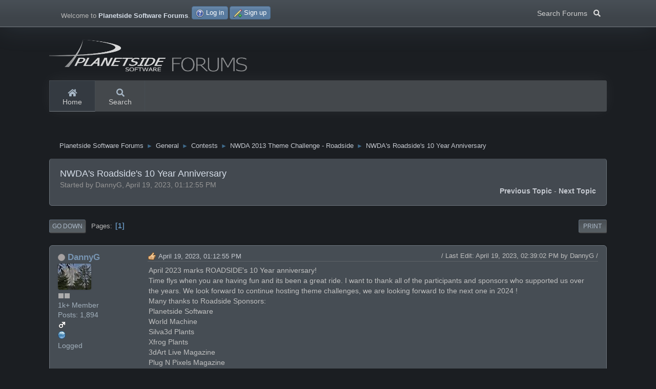

--- FILE ---
content_type: text/html; charset=UTF-8
request_url: https://planetside.co.uk/forums/index.php?topic=30504.0
body_size: 5762
content:
<!DOCTYPE html>
<html lang="en-US">
<head>
	<meta charset="UTF-8">
	<link rel="stylesheet" href="https://planetside.co.uk/forums/Themes/Planetside_Dark/css/minified_35a554e47c47a0779b074058ffc73c1f.css?smf211_1732153653">
	<style>
	.signature img { max-width: 800px; max-height: 80px; }
	
	.postarea .bbc_img, .list_posts .bbc_img, .post .inner .bbc_img, form#reported_posts .bbc_img, #preview_body .bbc_img { max-width: min(100%,1024px); }
	
	.postarea .bbc_img, .list_posts .bbc_img, .post .inner .bbc_img, form#reported_posts .bbc_img, #preview_body .bbc_img { max-height: 1024px; }
	
	</style>
	<script src="https://ajax.googleapis.com/ajax/libs/jquery/3.3.1/jquery.min.js"></script>
  <script src="https://cdnjs.cloudflare.com/ajax/libs/popper.js/1.14.3/umd/popper.min.js"></script>
  <script src="https://maxcdn.bootstrapcdn.com/bootstrap/4.1.3/js/bootstrap.min.js"></script>
	<script>
		var smf_theme_url = "https://planetside.co.uk/forums/Themes/Planetside_Dark";
		var smf_default_theme_url = "https://planetside.co.uk/forums/Themes/default";
		var smf_images_url = "https://planetside.co.uk/forums/Themes/Planetside_Dark/images";
		var smf_smileys_url = "https://www.planetside.co.uk/forums/Smileys";
		var smf_smiley_sets = "classic,aaron,akyhne,fugue,alienine,default";
		var smf_smiley_sets_default = "fugue";
		var smf_avatars_url = "https://planetside.co.uk/forums/avatars";
		var smf_scripturl = "https://planetside.co.uk/forums/index.php?PHPSESSID=29e72e3c99976984f5bd60d2dc9ba5d2&amp;";
		var smf_iso_case_folding = false;
		var smf_charset = "UTF-8";
		var smf_session_id = "9f9b5b7f36fbe0f7a01437e61c6c0e3e";
		var smf_session_var = "af48eb57c22d";
		var smf_member_id = 0;
		var ajax_notification_text = 'Loading...';
		var help_popup_heading_text = 'A little lost? Let me explain:';
		var banned_text = 'Sorry Guest, you are banned from using this forum!';
		var smf_txt_expand = 'Expand';
		var smf_txt_shrink = 'Shrink';
		var smf_quote_expand = false;
		var allow_xhjr_credentials = false;
	</script>
	<script src="https://ajax.googleapis.com/ajax/libs/jquery/3.6.0/jquery.min.js"></script>
	<script src="https://planetside.co.uk/forums/Themes/default/scripts/jquery.sceditor.bbcode.min.js?smf211_1732153653"></script>
	<script src="https://planetside.co.uk/forums/Themes/default/scripts/jquery.atwho.min.js?smf211_1732153653" defer></script>
	<script src="https://planetside.co.uk/forums/Themes/default/scripts/jquery.caret.min.js?smf211_1732153653" defer></script>
	<script src="https://planetside.co.uk/forums/Themes/Planetside_Dark/scripts/minified_c1f0b5742b2b75f83e0872d9712f86f0.js?smf211_1732153653"></script>
	<script src="https://planetside.co.uk/forums/Themes/Planetside_Dark/scripts/minified_654bad70f3cd939388374d31536cb3e1.js?smf211_1732153653" defer></script>
	<script>
		var smf_smileys_url = 'https://www.planetside.co.uk/forums/Smileys/fugue';
		var bbc_quote_from = 'Quote from';
		var bbc_quote = 'Quote';
		var bbc_search_on = 'on';
	var smf_you_sure ='Are you sure you want to do this?';
	</script>
	<title>NWDA's Roadside's 10 Year Anniversary </title>
	<meta name="viewport" content="width=device-width, initial-scale=1">
	<meta property="og:site_name" content="Planetside Software Forums">
	<meta property="og:title" content="NWDA's Roadside's 10 Year Anniversary ">
	<meta name="keywords" content="terragen, environment, rendering, 3d, terrain, terrain editor, terrain generator, landscape, landscape renderer, landscape rendering, 3d environments">
	<meta property="og:url" content="https://planetside.co.uk/forums/index.php/topic,30504.0.html?PHPSESSID=29e72e3c99976984f5bd60d2dc9ba5d2">
	<meta property="og:description" content="NWDA's Roadside's 10 Year Anniversary ">
	<meta name="description" content="NWDA's Roadside's 10 Year Anniversary ">
	<meta name="theme-color" content="#1b1e22">
	<link rel="canonical" href="https://planetside.co.uk/forums/index.php?topic=30504.0">
	<link rel="help" href="https://planetside.co.uk/forums/index.php?PHPSESSID=29e72e3c99976984f5bd60d2dc9ba5d2&amp;action=help">
	<link rel="contents" href="https://planetside.co.uk/forums/index.php?PHPSESSID=29e72e3c99976984f5bd60d2dc9ba5d2&amp;">
	<link rel="search" href="https://planetside.co.uk/forums/index.php?PHPSESSID=29e72e3c99976984f5bd60d2dc9ba5d2&amp;action=search">
	<link rel="alternate" type="application/rss+xml" title="Planetside Software Forums - RSS" href="https://planetside.co.uk/forums/index.php?PHPSESSID=29e72e3c99976984f5bd60d2dc9ba5d2&amp;action=.xml;type=rss2;board=22">
	<link rel="alternate" type="application/atom+xml" title="Planetside Software Forums - Atom" href="https://planetside.co.uk/forums/index.php?PHPSESSID=29e72e3c99976984f5bd60d2dc9ba5d2&amp;action=.xml;type=atom;board=22">
	<link rel="index" href="https://planetside.co.uk/forums/index.php/board,22.0.html?PHPSESSID=29e72e3c99976984f5bd60d2dc9ba5d2"><style>.vv_special { display:none; }</style>
</head>
<body id="chrome" class="action_messageindex board_22">
<header id="topnav">
	<div id="top_section">
		<div class="inner_wrap">
			<a href="#" class="float-left list-unstyled mb-0 header-toggler d-lg-none ml-3 ml-lg-0 collapsed" data-toggle="collapse" data-target="#headerMenuCollapse" aria-expanded="false">
				<span class="header-toggler-icon"></span>
			</a>
			<ul class="floatleft" id="top_info">
				<li class="welcome">
					Welcome to <strong>Planetside Software Forums</strong>.
				</li>
				<li class="button_login">
					<a href="https://planetside.co.uk/forums/index.php?PHPSESSID=29e72e3c99976984f5bd60d2dc9ba5d2&amp;action=login" class="open" onclick="return reqOverlayDiv(this.href, 'Log in', 'login');">
						<span class="main_icons login"></span>
						<span class="textmenu">Log in</span>
					</a>
				</li>
				<li class="button_signup">
					<a href="https://planetside.co.uk/forums/index.php?PHPSESSID=29e72e3c99976984f5bd60d2dc9ba5d2&amp;action=signup" class="open">
						<span class="main_icons regcenter"></span>
						<span class="textmenu">Sign up</span>
					</a>
				</li>
			</ul>
		<div class="search nav-item dropdown floatright d-none d-sm-block">
                            <button type="button" class="btn dropdown-toggle" data-toggle="dropdown" aria-haspopup="true" aria-expanded="false">Search Forums &nbsp; <i class="fas fa-search"></i></button>
                            <div class="dropdown-menu dropdown-menu-right menu menu--structural menu--wide menu--potentialFixed menu--right is-active is-complete" x-placement="bottom-end">
                            <span class="menu-arrow" style="left: 180.91px;"></span>
			<form id="search_form" class="menu-content" action="https://planetside.co.uk/forums/index.php?PHPSESSID=29e72e3c99976984f5bd60d2dc9ba5d2&amp;action=search2" method="post" accept-charset="UTF-8">
			<h3 class="menu-header">Search</h3>
			<div class="menu-row">
				<input class="input" type="search" name="search" value="">&nbsp;</div>
				<div class="menu-footer">
				<select name="search_selection">
					<option value="all">Entire forum </option>
					<option value="topic" selected>This topic</option>
					<option value="board">This board</option>
				</select>
				<input type="hidden" name="sd_topic" value="30504">
				<input type="submit" name="search2" value="Search" class="button">
				</div>
				<input type="hidden" name="advanced" value="0">
			</form>
			</div>
			</div>
		</div><!-- .inner_wrap -->
	</div><!-- #top_section -->
	<div id="header">
		<h1 class="forumtitle">
			<a id="top" href="https://planetside.co.uk/forums/index.php?PHPSESSID=29e72e3c99976984f5bd60d2dc9ba5d2&amp;"><img id="smflogo" src="https://planetside.co.uk/forums/Themes/Planetside_Dark/images/planetside_forums_logo.png" alt="Planetside Software Forums" /></a>
		</h1>
	</div>
	<div id="main_menu">
		<div class="header d-lg-flex p-0 collapse" id="headerMenuCollapse" style=""><!-- Navigation Menu-->							
		
					<ul class="nav nav-tabs border-0 flex-column flex-lg-row">
				<li id="button_home" class="nav-link button_home active">
					<a  href="https://planetside.co.uk/forums/index.php?PHPSESSID=29e72e3c99976984f5bd60d2dc9ba5d2&amp;">
						<i class="fa fa-home fa-lg"></i> Home
					</a>
				</li>
				<li id="button_search" class="nav-link button_search">
					<a  href="https://planetside.co.uk/forums/index.php?PHPSESSID=29e72e3c99976984f5bd60d2dc9ba5d2&amp;action=search">
						<i class="fa fa-search fa-lg"></i> Search
					</a>
				</li>
			</ul>
		</div>
	</div>
	<!-- end navbar-custom --></header>
	<div id="wrapper">
		<div id="upper_section">
			<div id="inner_section">
				<div class="navigate_section">
					<ul>
						<li>
							<a href="https://planetside.co.uk/forums/index.php?PHPSESSID=29e72e3c99976984f5bd60d2dc9ba5d2&amp;"><span>Planetside Software Forums</span></a>
						</li>
						<li>
							<span class="dividers"> &#9658; </span>
							<a href="https://planetside.co.uk/forums/index.php?PHPSESSID=29e72e3c99976984f5bd60d2dc9ba5d2&amp;#c1"><span>General</span></a>
						</li>
						<li>
							<span class="dividers"> &#9658; </span>
							<a href="https://planetside.co.uk/forums/index.php/board,63.0.html?PHPSESSID=29e72e3c99976984f5bd60d2dc9ba5d2"><span>Contests</span></a>
						</li>
						<li>
							<span class="dividers"> &#9658; </span>
							<a href="https://planetside.co.uk/forums/index.php/board,22.0.html?PHPSESSID=29e72e3c99976984f5bd60d2dc9ba5d2"><span>NWDA 2013 Theme Challenge - Roadside</span></a>
						</li>
						<li class="last">
							<span class="dividers"> &#9658; </span>
							<a href="https://planetside.co.uk/forums/index.php/topic,30504.0.html?PHPSESSID=29e72e3c99976984f5bd60d2dc9ba5d2"><span>NWDA's Roadside's 10 Year Anniversary </span></a>
						</li>
					</ul>
				</div><!-- .navigate_section -->
			</div><!-- #inner_section -->
		</div><!-- #upper_section -->
		<div id="content_section">
			<div id="main_content_section">
		<div id="display_head" class="information">
			<h2 class="display_title">
				<span id="top_subject">NWDA's Roadside's 10 Year Anniversary </span>
			</h2>
			<p>Started by DannyG, April 19, 2023, 01:12:55 PM</p>
			<span class="nextlinks floatright"><a href="https://planetside.co.uk/forums/index.php/topic,30504.0/prev_next,prev.html?PHPSESSID=29e72e3c99976984f5bd60d2dc9ba5d2#new">Previous topic</a> - <a href="https://planetside.co.uk/forums/index.php/topic,30504.0/prev_next,next.html?PHPSESSID=29e72e3c99976984f5bd60d2dc9ba5d2#new">Next topic</a></span>
		</div><!-- #display_head -->
		
		<div class="pagesection top">
			
		<div class="buttonlist floatright">
			
				<a class="button button_strip_print" href="https://planetside.co.uk/forums/index.php?PHPSESSID=29e72e3c99976984f5bd60d2dc9ba5d2&amp;action=printpage;topic=30504.0"  rel="nofollow">Print</a>
		</div>
			 
			<div class="pagelinks floatleft">
				<a href="#bot" class="button">Go Down</a>
				<span class="pages">Pages</span><span class="current_page">1</span> 
			</div>
		<div class="mobile_buttons floatright">
			<a class="button mobile_act">User actions</a>
			
		</div>
		</div>
		<div id="forumposts">
			<form action="https://planetside.co.uk/forums/index.php?PHPSESSID=29e72e3c99976984f5bd60d2dc9ba5d2&amp;action=quickmod2;topic=30504.0" method="post" accept-charset="UTF-8" name="quickModForm" id="quickModForm" onsubmit="return oQuickModify.bInEditMode ? oQuickModify.modifySave('9f9b5b7f36fbe0f7a01437e61c6c0e3e', 'af48eb57c22d') : false">
				<div class="windowbg" id="msg297601">
					
					<div class="post_wrapper">
						<div class="poster">
							<h4>
								<span class="off" title="Offline"></span>
								<a href="https://planetside.co.uk/forums/index.php?PHPSESSID=29e72e3c99976984f5bd60d2dc9ba5d2&amp;action=profile;u=10052" title="View the profile of DannyG">DannyG</a>
							</h4>
							<ul class="user_info">
								<li class="avatar">
									<a href="https://planetside.co.uk/forums/index.php?PHPSESSID=29e72e3c99976984f5bd60d2dc9ba5d2&amp;action=profile;u=10052"><img class="avatar" src="https://planetside.co.uk/forums/avtr/avatar_10052_1386723965.jpeg" alt=""></a>
								</li>
								<li class="icons"><img src="https://planetside.co.uk/forums/Themes/Planetside_Dark/images/membericons/icon.png" alt="*"><img src="https://planetside.co.uk/forums/Themes/Planetside_Dark/images/membericons/icon.png" alt="*"></li>
								<li class="postgroup">1k+ Member</li>
								<li class="postcount">Posts: 1,894</li>
								<li class="im_icons">
									<ol>
										<li class="custom cust_gender"><span class=" main_icons gender_1" title="Male"></span></li>
									</ol>
								</li>
								<li class="profile">
									<ol class="profile_icons">
										<li><a href="http://nwdagroup.com/" title="New World Digital Art" target="_blank" rel="noopener"><span class="main_icons www centericon" title="New World Digital Art"></span></a></li>
									</ol>
								</li><!-- .profile -->
								<li class="poster_ip">Logged</li>
							</ul>
						</div><!-- .poster -->
						<div class="postarea">
							<div class="keyinfo">
								<div id="subject_297601" class="subject_title subject_hidden">
									<a href="https://planetside.co.uk/forums/index.php?PHPSESSID=29e72e3c99976984f5bd60d2dc9ba5d2&amp;msg=297601" rel="nofollow">NWDA's Roadside's 10 Year Anniversary </a>
								</div>
								
								<div class="postinfo">
									<span class="messageicon" >
										<img src="https://planetside.co.uk/forums/Themes/Planetside_Dark/images/post/thumbup.png" alt="">
									</span>
									<a href="https://planetside.co.uk/forums/index.php?PHPSESSID=29e72e3c99976984f5bd60d2dc9ba5d2&amp;msg=297601" rel="nofollow" title="NWDA's Roadside's 10 Year Anniversary " class="smalltext">April 19, 2023, 01:12:55 PM</a>
									<span class="spacer"></span>
									<span class="smalltext modified floatright mvisible" id="modified_297601"><span class="lastedit">Last Edit</span>: April 19, 2023, 02:39:02 PM by DannyG
									</span>
								</div>
								<div id="msg_297601_quick_mod"></div>
							</div><!-- .keyinfo -->
							<div class="post">
								<div class="inner" data-msgid="297601" id="msg_297601">
									April 2023 marks ROADSIDE&#39;s 10 Year anniversary!<br>Time flys when you are having fun and its been a great ride. I want to thank all of the participants and sponsors who supported us over the years. We look forward to continue hosting theme challenges, we are looking forward to the next one in 2024 ! <br>Many thanks to Roadside Sponsors:<br>Planetside Software<br>World Machine<br>Silva3d Plants<br>Xfrog Plants<br>3dArt Live Magazine<br>Plug N Pixels Magazine<br>View Challenge Archives:<br><a href="https://nwdagroup.com/theme-challenges/archive" class="bbc_link" target="_blank" rel="noopener">Https://NwdaGroup.com/theme-challenges/archive</a><br><br>I hope everyone is healthy and doing well. Cheers !
								</div>
							</div><!-- .post -->
							<div class="under_message">
								<ul class="floatleft">
									<li class="like_count smalltext">
										<a href="https://planetside.co.uk/forums/index.php?PHPSESSID=29e72e3c99976984f5bd60d2dc9ba5d2&amp;action=likes;sa=view;ltype=msg;like=297601;af48eb57c22d=9f9b5b7f36fbe0f7a01437e61c6c0e3e">1 person</a> likes this.
									</li>
								</ul>
							</div><!-- .under_message -->
						</div><!-- .postarea -->
						<div class="moderatorbar">
							<div class="signature" id="msg_297601_signature">
								New World Digital Art<br><a href="https://nwdagroup.com/" class="bbc_link" target="_blank" rel="noopener">NwdaGroup.com</a> <br>Media: <a href="https://www.facebook.com/NwdaGroup/" class="bbc_link" target="_blank" rel="noopener">facebook</a>|<a href="https://twitter.com/NwdaGroup" class="bbc_link" target="_blank" rel="noopener">Twitter</a>|<a href="https://www.instagram.com/nwdagroup/" class="bbc_link" target="_blank" rel="noopener">Instagram</a>
							</div>
						</div><!-- .moderatorbar -->
					</div><!-- .post_wrapper -->
				</div><!-- $message[css_class] -->
				<hr class="post_separator">
			</form>
		</div><!-- #forumposts -->
		<div class="pagesection">
			
		<div class="buttonlist floatright">
			
				<a class="button button_strip_print" href="https://planetside.co.uk/forums/index.php?PHPSESSID=29e72e3c99976984f5bd60d2dc9ba5d2&amp;action=printpage;topic=30504.0"  rel="nofollow">Print</a>
		</div>
			 
			<div class="pagelinks floatleft">
				<a href="#main_content_section" class="button" id="bot">Go Up</a>
				<span class="pages">Pages</span><span class="current_page">1</span> 
			</div>
		<div class="mobile_buttons floatright">
			<a class="button mobile_act">User actions</a>
			
		</div>
		</div>
				<div class="navigate_section">
					<ul>
						<li>
							<a href="https://planetside.co.uk/forums/index.php?PHPSESSID=29e72e3c99976984f5bd60d2dc9ba5d2&amp;"><span>Planetside Software Forums</span></a>
						</li>
						<li>
							<span class="dividers"> &#9658; </span>
							<a href="https://planetside.co.uk/forums/index.php?PHPSESSID=29e72e3c99976984f5bd60d2dc9ba5d2&amp;#c1"><span>General</span></a>
						</li>
						<li>
							<span class="dividers"> &#9658; </span>
							<a href="https://planetside.co.uk/forums/index.php/board,63.0.html?PHPSESSID=29e72e3c99976984f5bd60d2dc9ba5d2"><span>Contests</span></a>
						</li>
						<li>
							<span class="dividers"> &#9658; </span>
							<a href="https://planetside.co.uk/forums/index.php/board,22.0.html?PHPSESSID=29e72e3c99976984f5bd60d2dc9ba5d2"><span>NWDA 2013 Theme Challenge - Roadside</span></a>
						</li>
						<li class="last">
							<span class="dividers"> &#9658; </span>
							<a href="https://planetside.co.uk/forums/index.php/topic,30504.0.html?PHPSESSID=29e72e3c99976984f5bd60d2dc9ba5d2"><span>NWDA's Roadside's 10 Year Anniversary </span></a>
						</li>
					</ul>
				</div><!-- .navigate_section -->
		<div id="moderationbuttons">
			
		</div>
		<div id="display_jump_to"></div>
		<div id="mobile_action" class="popup_container">
			<div class="popup_window description">
				<div class="popup_heading">
					User actions
					<a href="javascript:void(0);" class="main_icons hide_popup"></a>
				</div>
				
		<div class="buttonlist">
			
				<a class="button button_strip_print" href="https://planetside.co.uk/forums/index.php?PHPSESSID=29e72e3c99976984f5bd60d2dc9ba5d2&amp;action=printpage;topic=30504.0"  rel="nofollow">Print</a>
		</div>
			</div>
		</div>
		<script>
			if ('XMLHttpRequest' in window)
			{
				var oQuickModify = new QuickModify({
					sScriptUrl: smf_scripturl,
					sClassName: 'quick_edit',
					bShowModify: true,
					iTopicId: 30504,
					sTemplateBodyEdit: '\n\t\t\t\t\t\t<div id="quick_edit_body_container">\n\t\t\t\t\t\t\t<div id="error_box" class="error"><' + '/div>\n\t\t\t\t\t\t\t<textarea class="editor" name="message" rows="12" tabindex="1">%body%<' + '/textarea><br>\n\t\t\t\t\t\t\t<input type="hidden" name="af48eb57c22d" value="9f9b5b7f36fbe0f7a01437e61c6c0e3e">\n\t\t\t\t\t\t\t<input type="hidden" name="topic" value="30504">\n\t\t\t\t\t\t\t<input type="hidden" name="msg" value="%msg_id%">\n\t\t\t\t\t\t\t<div class="righttext quickModifyMargin">\n\t\t\t\t\t\t\t\t<input type="submit" name="post" value="Save" tabindex="2" onclick="return oQuickModify.modifySave(\'9f9b5b7f36fbe0f7a01437e61c6c0e3e\', \'af48eb57c22d\');" accesskey="s" class="button"> <input type="submit" name="cancel" value="Cancel" tabindex="3" onclick="return oQuickModify.modifyCancel();" class="button">\n\t\t\t\t\t\t\t<' + '/div>\n\t\t\t\t\t\t<' + '/div>',
					sTemplateSubjectEdit: '<input type="text" name="subject" value="%subject%" size="80" maxlength="80" tabindex="4">',
					sTemplateBodyNormal: '%body%',
					sTemplateSubjectNormal: '<a hr'+'ef="' + smf_scripturl + '?topic=30504.msg%msg_id%#msg%msg_id%" rel="nofollow">%subject%<' + '/a>',
					sTemplateTopSubject: '%subject%',
					sTemplateReasonEdit: 'Reason for editing: <input type="text" name="modify_reason" value="%modify_reason%" size="80" maxlength="80" tabindex="5" class="quickModifyMargin">',
					sTemplateReasonNormal: '%modify_text',
					sErrorBorderStyle: '1px solid red'
				});

				aJumpTo[aJumpTo.length] = new JumpTo({
					sContainerId: "display_jump_to",
					sJumpToTemplate: "<label class=\"smalltext jump_to\" for=\"%select_id%\">Jump to<" + "/label> %dropdown_list%",
					iCurBoardId: 22,
					iCurBoardChildLevel: 1,
					sCurBoardName: "NWDA 2013 Theme Challenge - Roadside",
					sBoardChildLevelIndicator: "==",
					sBoardPrefix: "=> ",
					sCatSeparator: "-----------------------------",
					sCatPrefix: "",
					sGoButtonLabel: "Go"
				});

				aIconLists[aIconLists.length] = new IconList({
					sBackReference: "aIconLists[" + aIconLists.length + "]",
					sIconIdPrefix: "msg_icon_",
					sScriptUrl: smf_scripturl,
					bShowModify: true,
					iBoardId: 22,
					iTopicId: 30504,
					sSessionId: smf_session_id,
					sSessionVar: smf_session_var,
					sLabelIconList: "Message icon",
					sBoxBackground: "transparent",
					sBoxBackgroundHover: "#ffffff",
					iBoxBorderWidthHover: 1,
					sBoxBorderColorHover: "#adadad" ,
					sContainerBackground: "#ffffff",
					sContainerBorder: "1px solid #adadad",
					sItemBorder: "1px solid #ffffff",
					sItemBorderHover: "1px dotted gray",
					sItemBackground: "transparent",
					sItemBackgroundHover: "#e0e0f0"
				});
			}
		</script>
			</div><!-- #main_content_section -->
		</div><!-- #content_section -->
	</div><!-- #wrapper -->
</div><!-- #footerfix -->
	<div id="footer">
		<div class="inner_wrap">
		<ul id="footerlist">
			<li class="copyright"><a href="https://planetside.co.uk/forums/index.php?PHPSESSID=29e72e3c99976984f5bd60d2dc9ba5d2&amp;action=credits" title="License" target="_blank" rel="noopener">SMF 2.1.1 &copy; 2022</a>, <a href="https://www.simplemachines.org" title="Simple Machines" target="_blank" rel="noopener">Simple Machines</a></li>
			<li><a href="https://planetside.co.uk/" target="_blank" title="Planetside Software">Planetside Software</a> | <a href="https://twitter.com/terragen" target="_blank" title="Terragen Twitter">Twitter</a> | <a href="https://www.facebook.com/PlanetsideSoftware" target="_blank" title="Planetside Software on Facebook">Facebook</a> | <a href="https://www.youtube.com/user/PlanetsideSoftware" target="_blank">YouTube</a></li>
			<li class="submenu"><a href="https://planetside.co.uk/forums/index.php?PHPSESSID=29e72e3c99976984f5bd60d2dc9ba5d2&amp;action=help">Help</a> | <a href="https://planetside.co.uk/forums/index.php?PHPSESSID=29e72e3c99976984f5bd60d2dc9ba5d2&amp;action=help;sa=rules">Terms and Rules</a> | <a href="#top_section">Go Up &#9650;</a></li>
		</ul>
		</div>
	</div><!-- #footer -->
<script>
window.addEventListener("DOMContentLoaded", function() {
	function triggerCron()
	{
		$.get('https://planetside.co.uk/forums' + "/cron.php?ts=1769566245");
	}
	window.setTimeout(triggerCron, 1);
		$.sceditor.locale["en"] = {
			"Width (optional):": "Width (optional):",
			"Height (optional):": "Height (optional):",
			"Insert": "Insert",
			"Description (optional):": "Description (optional)",
			"Rows:": "Rows:",
			"Cols:": "Cols:",
			"URL:": "URL:",
			"E-mail:": "E-mail:",
			"Video URL:": "Video URL:",
			"More": "More",
			"Close": "Close",
			dateFormat: "month/day/year"
		};
});
</script>
</body>
</html>

--- FILE ---
content_type: application/javascript
request_url: https://planetside.co.uk/forums/Themes/Planetside_Dark/scripts/minified_654bad70f3cd939388374d31536cb3e1.js?smf211_1732153653
body_size: 1470
content:
/* Any changes to this file will be overwritten. To change the content
of this file, edit the source files from which it was compiled. */
function getClosest(el,divID)
{if(typeof divID=='undefined'||divID==!1)
return null;do{if(el.nodeName==='TEXTAREA'||el.nodeName==='INPUT'||el.id==='error_box')
break;if(el.id===divID)
{return el}}
while(el=el.parentNode);return null}
function getSelectedText(divID)
{if(typeof divID=='undefined'||divID==!1)
return!1;var text='',selection,found=0,container=document.createElement("div");if(window.getSelection)
{selection=window.getSelection();text=selection.toString()}
else if(document.selection&&document.selection.type!='Control')
{selection=document.selection.createRange();text=selection.text}
for(var i=0;i<selection.rangeCount;i++){s=getClosest(selection.getRangeAt(i).startContainer,divID);e=getClosest(selection.getRangeAt(i).endContainer,divID);if(s!==null&&e!==null)
{found=1;container.appendChild(selection.getRangeAt(i).cloneContents());text=container.innerHTML;break}}
return found===1?text:!1}
function quotedTextClick(oOptions)
{text='';$('#quoteSelected_'+oOptions.msgID).hide();$.ajax({url:smf_prepareScriptUrl(smf_scripturl)+'action=quotefast;quote='+oOptions.msgID+';xml;pb='+oEditorID+';mode='+(oEditorObject.bRichTextEnabled?1:0),type:'GET',headers:{"X-SMF-AJAX":1},xhrFields:{withCredentials:typeof allow_xhjr_credentials!=="undefined"?allow_xhjr_credentials:!1},dataType:'xml',beforeSend:function(){ajax_indicator(!0)},complete:function(jqXHR,textStatus){ajax_indicator(!1)},success:function(data,textStatus,xhr){oOptions.text=oOptions.text.replaceAll(/<img src=".*?" alt="(.*?)" title=".*?" class="smiley">/,'$1');text=$(data).find('quote').text();text=text.match(/^\[quote(.*)]/ig)+oOptions.text+'[/quote]'+'\n\n';var e=$('#'+oEditorID).get(0);var oEditor=sceditor.instance(e);text=oEditor.toBBCode(text);oEditor.insert(text);if(typeof oJumpAnchor!='undefined'){if(navigator.appName=='Microsoft Internet Explorer')
window.location.hash=oJumpAnchor;else window.location.hash='#'+oJumpAnchor}},error:function(xhr,textStatus,errorThrown){}})}
$(function(){$(document).on('mouseup','.inner, .list_posts',function(){var oSelected={divID:$(this).attr('id'),msgID:$(this).data('msgid'),};oSelected.text=getSelectedText(oSelected.divID);if(typeof oSelected.text=='undefined'||oSelected.text==!1)
return!0;$('#quoteSelected_'+oSelected.msgID).show();$(document).off('click','#quoteSelected_'+oSelected.msgID+' a');$(document).one('click','#quoteSelected_'+oSelected.msgID+' a',function(e){e.preventDefault();quotedTextClick(oSelected)});$(document).on('click.ondeselecttext'+oSelected.msgID,function(){setTimeout(function(){selectedText=getSelectedText(oSelected.divID);if(typeof selectedText!='undefined'&&selectedText!=!1)
return;$(document).off('click','#quoteSelected_'+oSelected.msgID+' a');$('#quoteSelected_'+oSelected.msgID).hide();$(document).off('click.ondeselecttext'+oSelected.msgID)},1)});return!0})});var fails=[];var atwhoConfig={at:'@',data:[],show_the_at:!0,limit:10,callbacks:{matcher:function(flag,subtext,should_start_with_space){var match='',started=!1;var string=subtext.split('');for(var i=0;i<string.length;i++)
{if(string[i]==flag&&(!should_start_with_space||i==0||/[\s\n]/gi.test(string[i-1])))
{started=!0;match=''}
else if(started)
match=match+string[i]}
if(match.length>0)
return match;return null},remoteFilter:function(query,callback){if(typeof query=='undefined'||query.length<2||query.length>60)
return;for(i in fails)
if(query.substr(0,fails[i].length)==fails[i])
return;$.ajax({url:smf_scripturl+'?action=suggest;'+smf_session_var+'='+smf_session_id+';xml',method:'GET',headers:{"X-SMF-AJAX":1},xhrFields:{withCredentials:typeof allow_xhjr_credentials!=="undefined"?allow_xhjr_credentials:!1},data:{search:query,suggest_type:'member'},success:function(data){var members=$(data).find('smf > items > item');if(members.length==0)
fails[fails.length]=query;var callbackArray=[];$.each(members,function(index,item){callbackArray[callbackArray.length]={name:$(item).text()}});callback(callbackArray)}})}}};$(function()
{$('textarea[name=message]').atwho(atwhoConfig);$('.sceditor-container').find('textarea').atwho(atwhoConfig);var iframe=$('.sceditor-container').find('iframe')[0];if(typeof iframe!='undefined')
$(iframe.contentDocument.body).atwho(atwhoConfig)})